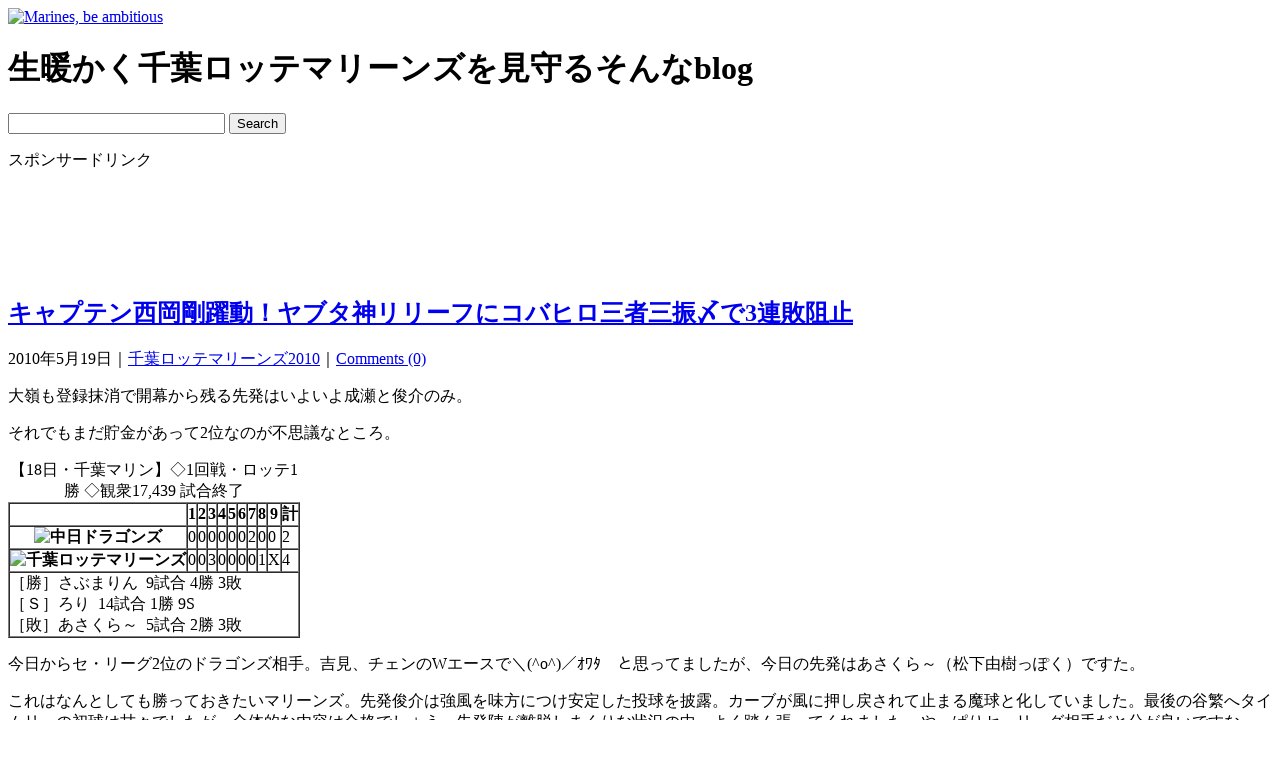

--- FILE ---
content_type: text/html; charset=UTF-8
request_url: https://marinesbeambitious.com/%e3%82%ad%e3%83%a3%e3%83%97%e3%83%86%e3%83%b3%e8%a5%bf%e5%b2%a1%e5%89%9b%e8%ba%8d%e5%8b%95%ef%bc%81%e3%83%a4%e3%83%96%e3%82%bf%e7%a5%9e%e3%83%aa%e3%83%aa%e3%83%bc%e3%83%95%e3%81%ab%e3%82%b3%e3%83%90/
body_size: 65781
content:
<!DOCTYPE html PUBLIC "-//W3C//DTD XHTML 1.0 Transitional//EN" "http://www.w3.org/TR/xhtml1/DTD/xhtml1-transitional.dtd">
<html xmlns="http://www.w3.org/1999/xhtml">
<head profile="http://gmpg.org/xfn/11">
<meta http-equiv="Content-Type" content="text/html; charset=UTF-8" />
<meta property="og:type" content="article" />
<meta property="og:title" content="キャプテン西岡剛躍動！ヤブタ神リリーフにコバヒロ三者三振〆で3連敗阻止" />
<meta property="og:url" content="https://marinesbeambitious.com/%e3%82%ad%e3%83%a3%e3%83%97%e3%83%86%e3%83%b3%e8%a5%bf%e5%b2%a1%e5%89%9b%e8%ba%8d%e5%8b%95%ef%bc%81%e3%83%a4%e3%83%96%e3%82%bf%e7%a5%9e%e3%83%aa%e3%83%aa%e3%83%bc%e3%83%95%e3%81%ab%e3%82%b3%e3%83%90/" />
<meta property="og:description" content="大嶺も登録抹消で開幕から残る先発はいよいよ成瀬と俊介のみ。 それでもまだ貯金があって2位なのが不思議なところ。&hellip;" />
<meta property="article:published_time" content="2010-05-18T16:36:18+00:00" />
<meta property="article:modified_time" content="2010-05-18T16:40:56+00:00" />
<meta property="article:author" content="https://marinesbeambitious.com/author/incaviglia200/" />
<meta property="og:site_name" content="Marines, be ambitious　生暖かく千葉ロッテマリーンズを見守るそんなBlog" />
<meta property="og:image" content="/wp-content/images/icon_dragons.gif" />
<meta property="og:image" content="/wp-content/images/icon_marines.gif" />
<meta property="og:image" content="http://ecx.images-amazon.com/images/I/51J0T20KWCL._SL160_.jpg" />
<meta property="og:locale" content="ja_JP" />
<meta name="distribution" content="global" />
<meta name="language" content="en" />
<meta name="robots" content="follow, all" />
<meta name="twitter:card" content="summary" />
<meta name="twitter:image" content="/wp-content/images/icon_dragons.gif?w=240" />
<title>  キャプテン西岡剛躍動！ヤブタ神リリーフにコバヒロ三者三振〆で3連敗阻止 | Marines, be ambitious　生暖かく千葉ロッテマリーンズを見守るそんなBlog</title>
<link rel="dns-prefetch" href="//s0.wp.com" />
<link rel="dns-prefetch" href="//secure.gravatar.com" />
<link rel="dns-prefetch" href="//s.w.org" />
<link rel="dns-prefetch" href="//i0.wp.com" />
<link rel="dns-prefetch" href="//i1.wp.com" />
<link rel="dns-prefetch" href="//i2.wp.com" />
<link rel="dns-prefetch" href="//marinesbeambitious.com" />
<link rel="dns-prefetch" href="//ajax.googleapis.com" />
<link rel="alternate" type="application/rss+xml" title="RSS 2.0" href="https://marinesbeambitious.com/feed/" />
<link rel="alternate" type="text/xml" title="RSS .92" href="https://marinesbeambitious.com/feed/rss/" />
<link rel="alternate" type="application/atom+xml" title="Atom 0.3" href="https://marinesbeambitious.com/feed/atom/" />
<link rel="alternate" type="application/rss+xml" title="Marines, be ambitious　生暖かく千葉ロッテマリーンズを見守るそんなBlog &raquo; キャプテン西岡剛躍動！ヤブタ神リリーフにコバヒロ三者三振〆で3連敗阻止 のコメントのフィード" href="https://marinesbeambitious.com/%e3%82%ad%e3%83%a3%e3%83%97%e3%83%86%e3%83%b3%e8%a5%bf%e5%b2%a1%e5%89%9b%e8%ba%8d%e5%8b%95%ef%bc%81%e3%83%a4%e3%83%96%e3%82%bf%e7%a5%9e%e3%83%aa%e3%83%aa%e3%83%bc%e3%83%95%e3%81%ab%e3%82%b3%e3%83%90/feed/" />
<link rel="alternate" type="application/json+oembed" href="https://marinesbeambitious.com/wp-json/oembed/1.0/embed?url=https%3A%2F%2Fmarinesbeambitious.com%2F%25e3%2582%25ad%25e3%2583%25a3%25e3%2583%2597%25e3%2583%2586%25e3%2583%25b3%25e8%25a5%25bf%25e5%25b2%25a1%25e5%2589%259b%25e8%25ba%258d%25e5%258b%2595%25ef%25bc%2581%25e3%2583%25a4%25e3%2583%2596%25e3%2582%25bf%25e7%25a5%259e%25e3%2583%25aa%25e3%2583%25aa%25e3%2583%25bc%25e3%2583%2595%25e3%2581%25ab%25e3%2582%25b3%25e3%2583%2590%2F" />
<link rel="alternate" type="text/xml+oembed" href="https://marinesbeambitious.com/wp-json/oembed/1.0/embed?url=https%3A%2F%2Fmarinesbeambitious.com%2F%25e3%2582%25ad%25e3%2583%25a3%25e3%2583%2597%25e3%2583%2586%25e3%2583%25b3%25e8%25a5%25bf%25e5%25b2%25a1%25e5%2589%259b%25e8%25ba%258d%25e5%258b%2595%25ef%25bc%2581%25e3%2583%25a4%25e3%2583%2596%25e3%2582%25bf%25e7%25a5%259e%25e3%2583%25aa%25e3%2583%25aa%25e3%2583%25bc%25e3%2583%2595%25e3%2581%25ab%25e3%2582%25b3%25e3%2583%2590%2F&#038;format=xml" />
<link rel="https://api.w.org/" href="https://marinesbeambitious.com/wp-json/" />
<link rel="canonical" href="https://marinesbeambitious.com/%e3%82%ad%e3%83%a3%e3%83%97%e3%83%86%e3%83%b3%e8%a5%bf%e5%b2%a1%e5%89%9b%e8%ba%8d%e5%8b%95%ef%bc%81%e3%83%a4%e3%83%96%e3%82%bf%e7%a5%9e%e3%83%aa%e3%83%aa%e3%83%bc%e3%83%95%e3%81%ab%e3%82%b3%e3%83%90/" />
<link rel="shortlink" href="https://wp.me/p66xUi-4e" />
<link rel="icon" href="https://marinesbeambitious.com/favicon.ico" type="image/x-icon" />
<link rel="shortcut icon" href="https://marinesbeambitious.com/favicon.ico" type="image/x-icon" />
<link rel="stylesheet" id="paginating_css-css" href="http://marinesbeambitious.com/wp-content/plugins/wp-comment-master/cm.css" type="text/css" media="all" />
<link rel="stylesheet" href="https://marinesbeambitious.com/wp-content/themes/mba/style.css" type="text/css" media="all" />
<link rel="stylesheet" id="yarppWidgetCss-css" href="https://marinesbeambitious.com/wp-content/plugins/yet-another-related-posts-plugin/style/widget.css" type="text/css" media="all" />
<link rel="stylesheet" id="wp-block-library-css" href="https://marinesbeambitious.com/wp-includes/css/dist/block-library/style.min.css" type="text/css" media="all" />
<link rel="stylesheet" id="wordpress-popular-posts-css-css" href="https://marinesbeambitious.com/wp-content/plugins/wordpress-popular-posts/public/css/wpp.css" type="text/css" media="all" />
<link rel="stylesheet" id="wpt-twitter-feed-css" href="https://marinesbeambitious.com/wp-content/plugins/wp-to-twitter/css/twitter-feed.css" type="text/css" media="all" />
<link rel="stylesheet" id="jetpack_css-css" href="https://marinesbeambitious.com/wp-content/plugins/jetpack/css/jetpack.css" type="text/css" media="all" />
<style type="text/css" media="all">/*<![CDATA[ */
img.wp-smiley,
img.emoji {
display: inline !important;
border: none !important;
box-shadow: none !important;
height: 1em !important;
width: 1em !important;
margin: 0 .07em !important;
vertical-align: -0.1em !important;
background: none !important;
padding: 0 !important;
}
img#wpstats{display:none}
.wp_social_bookmarking_light{
border: 0 !important;
padding: 10px 0 20px 0 !important;
margin: 0 !important;
}
.wp_social_bookmarking_light div{
float: left !important;
border: 0 !important;
padding: 0 !important;
margin: 0 5px 0px 0 !important;
min-height: 30px !important;
line-height: 18px !important;
text-indent: 0 !important;
}
.wp_social_bookmarking_light img{
border: 0 !important;
padding: 0;
margin: 0;
vertical-align: top !important;
}
.wp_social_bookmarking_light_clear{
clear: both !important;
}
#fb-root{
display: none;
}
.wsbl_twitter{
width: 100px;
}
.wsbl_facebook_like iframe{
max-width: none !important;
}
/* ]]>*/</style>
<script type="text/javascript" src="http://ajax.googleapis.com/ajax/libs/jquery/1.4.3/jquery.min.js"></script>
<script type="text/javascript" src="https://marinesbeambitious.com/wp-content/themes/mba/js/backtotop.js"></script>
<script type="text/javascript" src="https://marinesbeambitious.com/wp-content/themes/mba/js/original.js"></script>
<script type="text/javascript" src="https://marinesbeambitious.com/wp-includes/js/jquery/jquery.js"></script>
<script type="text/javascript" src="https://marinesbeambitious.com/wp-includes/js/jquery/jquery-migrate.min.js"></script>
<script type="text/javascript" src="https://marinesbeambitious.com/wp-content/plugins/wordpress-popular-posts/public/js/tracking.js"></script>
<script type="text/javascript">//<![CDATA[
var wpdk_i18n = {"ajaxURL":"https:\/\/marinesbeambitious.com\/wp-admin\/admin-ajax.php","messageUnLockField":"Please confirm before unlock this form field.\nDo you want unlock this form field?","timeOnlyTitle":"Choose Time","timeText":"Time","hourText":"Hour","minuteText":"Minute","secondText":"Seconds","currentText":"Now","dayNamesMin":"Su,Mo,Tu,We,Th,Fr,Sa","monthNames":"January,February,March,April,May,June,July,August,September,October,November,December","monthNamesShort":"Jan,Feb,Mar,Apr,May,Jun,Jul,Aug,Sep,Oct,Nov,Dec","closeText":"Close","dateFormat":"d M yy","timeFormat":"HH:mm"};
window._wpemojiSettings = {"baseUrl":"https:\/\/s.w.org\/images\/core\/emoji\/11.2.0\/72x72\/","ext":".png","svgUrl":"https:\/\/s.w.org\/images\/core\/emoji\/11.2.0\/svg\/","svgExt":".svg","source":{"concatemoji":"https:\/\/marinesbeambitious.com\/wp-includes\/js\/wp-emoji-release.min.js"}};
!function(e,a,t){var n,r,o,i=a.createElement("canvas"),p=i.getContext&&i.getContext("2d");function s(e,t){var a=String.fromCharCode;p.clearRect(0,0,i.width,i.height),p.fillText(a.apply(this,e),0,0);e=i.toDataURL();return p.clearRect(0,0,i.width,i.height),p.fillText(a.apply(this,t),0,0),e===i.toDataURL()}function c(e){var t=a.createElement("script");t.src=e,t.defer=t.type="text/javascript",a.getElementsByTagName("head")[0].appendChild(t)}for(o=Array("flag","emoji"),t.supports={everything:!0,everythingExceptFlag:!0},r=0;r<o.length;r++)t.supports[o[r]]=function(e){if(!p||!p.fillText)return!1;switch(p.textBaseline="top",p.font="600 32px Arial",e){case"flag":return s([55356,56826,55356,56819],[55356,56826,8203,55356,56819])?!1:!s([55356,57332,56128,56423,56128,56418,56128,56421,56128,56430,56128,56423,56128,56447],[55356,57332,8203,56128,56423,8203,56128,56418,8203,56128,56421,8203,56128,56430,8203,56128,56423,8203,56128,56447]);case"emoji":return!s([55358,56760,9792,65039],[55358,56760,8203,9792,65039])}return!1}(o[r]),t.supports.everything=t.supports.everything&&t.supports[o[r]],"flag"!==o[r]&&(t.supports.everythingExceptFlag=t.supports.everythingExceptFlag&&t.supports[o[r]]);t.supports.everythingExceptFlag=t.supports.everythingExceptFlag&&!t.supports.flag,t.DOMReady=!1,t.readyCallback=function(){t.DOMReady=!0},t.supports.everything||(n=function(){t.readyCallback()},a.addEventListener?(a.addEventListener("DOMContentLoaded",n,!1),e.addEventListener("load",n,!1)):(e.attachEvent("onload",n),a.attachEvent("onreadystatechange",function(){"complete"===a.readyState&&t.readyCallback()})),(n=t.source||{}).concatemoji?c(n.concatemoji):n.wpemoji&&n.twemoji&&(c(n.twemoji),c(n.wpemoji)))}(window,document,window._wpemojiSettings);
var wpp_params = {"sampling_active":"","sampling_rate":"100","ajax_url":"https:\/\/marinesbeambitious.com\/wp-admin\/admin-ajax.php","action":"update_views_ajax","ID":"262","token":"295069a148"};
(function(d, s, id) {
var js, fjs = d.getElementsByTagName(s)[0];
if (d.getElementById(id)) return;
js = d.createElement(s); js.id = id;
js.src = "//connect.facebook.net/en_US/sdk.js#xfbml=1&version=v2.0";
fjs.parentNode.insertBefore(js, fjs);
}(document, 'script', 'facebook-jssdk'));
//]]></script>
</head>
<body id="single">
<div id="wrap-all">
<div id="wrap">
<div id="header">
<div id="logo"><a href="https://marinesbeambitious.com/"><img src="https://marinesbeambitious.com/wp-content/themes/mba/images/logo_s.jpg" border="0" alt="Marines, be ambitious" /></a></div>
<h1>生暖かく千葉ロッテマリーンズを見守るそんなblog</h1>
<div id="search-box">
<form action="http://marinesbeambitious.com/search_result/" id="cse-search-box">
  <div>
    <input type="hidden" name="cx" value="partner-pub-0857141242274064:5372175015" />
    <input type="hidden" name="cof" value="FORID:10" />
    <input type="hidden" name="ie" value="UTF-8" />
    <input type="text" name="q" size="25" />
    <input type="submit" name="sa" value="Search" />
  </div>
</form>
<script type="text/javascript" src="http://www.google.co.jp/coop/cse/brand?form=cse-search-box&amp;lang="></script>
</div>
<div id="header-ads">
<p class="sponsor">スポンサードリンク</p>
<script async src="//pagead2.googlesyndication.com/pagead/js/adsbygoogle.js"></script>
<!-- 728 x 90 img -->
<ins class="adsbygoogle"
     style="display:inline-block;width:728px;height:90px"
     data-ad-client="ca-pub-0857141242274064"
     data-ad-slot="3369398061"></ins>
<script>
(adsbygoogle = window.adsbygoogle || []).push({});
</script></div>
</div>

<div id="content-title">
<h2 class="entrytitle" id="post-262"> <a href="https://marinesbeambitious.com/%e3%82%ad%e3%83%a3%e3%83%97%e3%83%86%e3%83%b3%e8%a5%bf%e5%b2%a1%e5%89%9b%e8%ba%8d%e5%8b%95%ef%bc%81%e3%83%a4%e3%83%96%e3%82%bf%e7%a5%9e%e3%83%aa%e3%83%aa%e3%83%bc%e3%83%95%e3%81%ab%e3%82%b3%e3%83%90/" rel="bookmark">キャプテン西岡剛躍動！ヤブタ神リリーフにコバヒロ三者三振〆で3連敗阻止</a> </h2>
<div class="entrymeta"><p>2010年5月19日｜<a href="https://marinesbeambitious.com/category/%e5%8d%83%e8%91%89%e3%83%ad%e3%83%83%e3%83%86%e3%83%9e%e3%83%aa%e3%83%bc%e3%83%b3%e3%82%ba2010/" rel="category tag">千葉ロッテマリーンズ2010</a>｜<a href="https://marinesbeambitious.com/%e3%82%ad%e3%83%a3%e3%83%97%e3%83%86%e3%83%b3%e8%a5%bf%e5%b2%a1%e5%89%9b%e8%ba%8d%e5%8b%95%ef%bc%81%e3%83%a4%e3%83%96%e3%82%bf%e7%a5%9e%e3%83%aa%e3%83%aa%e3%83%bc%e3%83%95%e3%81%ab%e3%82%b3%e3%83%90/#respond">Comments (0)</a></p></div>
</div>

<div id="content">
      <div class="entry">
    <div class="entrybody">
      <p>大嶺も登録抹消で開幕から残る先発はいよいよ成瀬と俊介のみ。</p>
<p>それでもまだ貯金があって2位なのが不思議なところ。</p>
<table class="table-score-01" border="1" cellspacing="0" cellpadding="0">
<caption>【18日・千葉マリン】◇1回戦・ロッテ1勝 ◇観衆17,439 試合終了</caption>
<tbody>
<tr class="inning1-s1">
<th></th>
<th>1</th>
<th>2</th>
<th>3</th>
<th>4</th>
<th>5</th>
<th>6</th>
<th>7</th>
<th>8</th>
<th>9</th>
<th>計</th>
</tr>
<tr>
<th class="inning1-s2"> <img src="/wp-content/images/icon_dragons.gif" alt="中日ドラゴンズ" width="97" height="30" /></th>
<td>0</td>
<td>0</td>
<td>0</td>
<td>0</td>
<td>0</td>
<td>0</td>
<td>2</td>
<td>0</td>
<td>0</td>
<td>2</td>
</tr>
<tr>
<th class="inning1-s2"> <img src="/wp-content/images/icon_marines.gif" alt="千葉ロッテマリーンズ" width="97" height="30" /></th>
<td>0</td>
<td>0</td>
<td>3</td>
<td>0</td>
<td>0</td>
<td>0</td>
<td>0</td>
<td>1</td>
<td>X</td>
<td>4</td>
</tr>
<tr>
<td class="inning1-plus" colspan="11">
<div class="ingWIN">［勝］さぶまりん  9試合 4勝 3敗</div>
<div class="ingSAVE">［Ｓ］ろり  14試合 1勝 9S</div>
<div class="ingLOSE">［敗］あさくら～  5試合 2勝 3敗</div>
</td>
</tr>
</tbody>
</table>
<p><span id="more-262"></span></p>
<p>今日からセ・リーグ2位のドラゴンズ相手。吉見、チェンのWエースで＼(^o^)／ｵﾜﾀ　と思ってましたが、今日の先発はあさくら～（松下由樹っぽく）ですた。</p>
<p>これはなんとしても勝っておきたいマリーンズ。先発俊介は強風を味方につけ安定した投球を披露。カーブが風に押し戻されて止まる魔球と化していました。最後の谷繁へタイムリーの初球は甘々でしたが、全体的な内容は合格でしょう。先発陣が離脱しまくりな状況の中、よく踏ん張ってくれました。やっぱりセ・リーグ相手だと分が良いですな。</p>
<p>また、今日はリリーフ陣抜群の安定感。途中交代の酷使伊藤が2球で片付ければ、<em>続くヤブタ神が無死二塁のピンチから森野、ブランコ、和田の超強力クリーンナップを三振、三振、ショートゴロの神リリーフ</em>。最後のコバヒロは三者三振と完璧内容。今年は後ろが安定しているので、ゲームを計算できて頼もしい。</p>
<p>打線は<em>貫禄のZGS</em>を二回もかましていましたが、西岡が要所でタイムリー。特に九回浅尾きゅんから打ったタイムリーは素晴らしかった！浅尾きゅん150kmの直球と140kmのフォークとか漫画みたいな投球してたんですがねぇ。しかし、浅尾といい、鈴木といい中日の投手陣は優秀ですわ。</p>
<p>とりあえず、先勝できてよかった。明日こそは吉見でしょう。こっちはマーフィー。<em>ま、勝てないでしょうね（笑）</em>古谷、松本幸大フルコースを楽しみましょうか。</p>
<p><strong>あと代打サブローってのはどうなんだ（笑）</strong></p>
<p>普通に左でも福浦でいいだろと17000人の観客は思ったことでしょう。</p>
<table border="0" cellpadding="5">
<tbody>
<tr>
<td valign="top"><a href="http://www.amazon.co.jp/exec/obidos/ASIN/4594034845/marinebeambit-22/" target="_top"><img src="https://i0.wp.com/ecx.images-amazon.com/images/I/51J0T20KWCL._SL160_.jpg" border="0" alt="4594034845" data-recalc-dims="1" /></a></td>
<td valign="top"><span><a href="http://www.amazon.co.jp/exec/obidos/ASIN/4594034845/marinebeambit-22/" target="_top">ナースのお仕事ザ・ムービー</a><br />
扶桑社  2002-04</span></p>
<p><span>by <a href="http://www.goodpic.com/mt/aws/index.html">G-Tools</a></span></td>
</tr>
</tbody>
</table>
<p class="blog-village"><a href="http://baseball.blogmura.com/marines/">千葉ロッテマリーンズブログランキング</a></p>
	<p>↑ブログ村ランキング参加中…　クリックよろしゅうm(_ _)m</p><div class='wp_social_bookmarking_light'><div class="wsbl_twitter"><iframe allowtransparency="true" frameborder="0" scrolling="no" src="//platform.twitter.com/widgets/tweet_button.html?url=https%3A%2F%2Fmarinesbeambitious.com%2F%25e3%2582%25ad%25e3%2583%25a3%25e3%2583%2597%25e3%2583%2586%25e3%2583%25b3%25e8%25a5%25bf%25e5%25b2%25a1%25e5%2589%259b%25e8%25ba%258d%25e5%258b%2595%25ef%25bc%2581%25e3%2583%25a4%25e3%2583%2596%25e3%2582%25bf%25e7%25a5%259e%25e3%2583%25aa%25e3%2583%25aa%25e3%2583%25bc%25e3%2583%2595%25e3%2581%25ab%25e3%2582%25b3%25e3%2583%2590%2F&amp;text=%E3%82%AD%E3%83%A3%E3%83%97%E3%83%86%E3%83%B3%E8%A5%BF%E5%B2%A1%E5%89%9B%E8%BA%8D%E5%8B%95%EF%BC%81%E3%83%A4%E3%83%96%E3%82%BF%E7%A5%9E%E3%83%AA%E3%83%AA%E3%83%BC%E3%83%95%E3%81%AB%E3%82%B3%E3%83%90%E3%83%92%E3%83%AD%E4%B8%89%E8%80%85%E4%B8%89%E6%8C%AF%E3%80%86%E3%81%A73%E9%80%A3%E6%95%97%E9%98%BB%E6%AD%A2&amp;via=pushi0204&amp;lang=ja&amp;count=horizontal" style="width:130px; height:20px;"></iframe></div><div class="wsbl_facebook_like"><div id="fb-root"></div><fb:like href="https://marinesbeambitious.com/%e3%82%ad%e3%83%a3%e3%83%97%e3%83%86%e3%83%b3%e8%a5%bf%e5%b2%a1%e5%89%9b%e8%ba%8d%e5%8b%95%ef%bc%81%e3%83%a4%e3%83%96%e3%82%bf%e7%a5%9e%e3%83%aa%e3%83%aa%e3%83%bc%e3%83%95%e3%81%ab%e3%82%b3%e3%83%90/" layout="button_count" action="like" width="100" share="false" show_faces="false" ></fb:like></div><div class="wsbl_hatena_button"><a href="http://b.hatena.ne.jp/entry/https://marinesbeambitious.com/%e3%82%ad%e3%83%a3%e3%83%97%e3%83%86%e3%83%b3%e8%a5%bf%e5%b2%a1%e5%89%9b%e8%ba%8d%e5%8b%95%ef%bc%81%e3%83%a4%e3%83%96%e3%82%bf%e7%a5%9e%e3%83%aa%e3%83%aa%e3%83%bc%e3%83%95%e3%81%ab%e3%82%b3%e3%83%90/" class="hatena-bookmark-button" data-hatena-bookmark-title="キャプテン西岡剛躍動！ヤブタ神リリーフにコバヒロ三者三振〆で3連敗阻止" data-hatena-bookmark-layout="standard" title="このエントリーをはてなブックマークに追加"> <img src="//b.hatena.ne.jp/images/entry-button/button-only@2x.png" alt="このエントリーをはてなブックマークに追加" width="20" height="20" style="border: none;" /></a><script type="text/javascript" src="//b.hatena.ne.jp/js/bookmark_button.js" charset="utf-8" async="async"></script></div></div><br class='wp_social_bookmarking_light_clear' />      <p class="tag-txt">タグ: <a href="https://marinesbeambitious.com/tag/%e4%b8%ad%e6%97%a5%e3%83%89%e3%83%a9%e3%82%b4%e3%83%b3%e3%82%ba/" rel="tag">中日ドラゴンズ</a>, <a href="https://marinesbeambitious.com/tag/%e4%bc%8a%e8%97%a4%e7%be%a9%e5%bc%98/" rel="tag">伊藤義弘</a>, <a href="https://marinesbeambitious.com/tag/%e5%b0%8f%e6%9e%97%e5%ae%8f%e4%b9%8b/" rel="tag">小林宏之</a>, <a href="https://marinesbeambitious.com/tag/%e6%b8%a1%e8%be%ba%e4%bf%8a%e4%bb%8b/" rel="tag">渡辺俊介</a>, <a href="https://marinesbeambitious.com/tag/%e8%96%ae%e7%94%b0%e5%ae%89%e5%bd%a6/" rel="tag">薮田安彦</a>, <a href="https://marinesbeambitious.com/tag/%e8%a5%bf%e5%b2%a1%e5%89%9b/" rel="tag">西岡剛</a></p>
    </div>
  </div>

<div class="box-st-related-posts clearfix">
<div class='yarpp-related'>
<h3>関連エントリー</h3>
<ol class="yarpp-list">
<li><a href="https://marinesbeambitious.com/%e3%80%90%e6%97%a5%e6%9c%ac%e3%82%b7%e3%83%aa%e3%83%bc%e3%82%ba%e3%80%91%e3%82%a8%e3%83%bc%e3%82%b9%e6%88%90%e7%80%ac%e3%81%a7%e6%95%b5%e5%9c%b0%e5%90%8d%e5%8f%a4%e5%b1%8b%e3%81%ab%e3%81%a6%e5%85%88/" rel="bookmark" title="【日本シリーズ】エース成瀬で敵地名古屋にて先勝！清田同点弾、今江逆転打と打線も好調！"><img width="160" height="160" src="https://marinesbeambitious.com/wp-content/images/20101108-00.jpg" class="attachment-post-thumbnail size-post-thumbnail wp-post-image" alt="" /><span class="yarpp-post-tilte">【日本シリーズ】エース成瀬で敵地名古屋にて先勝！清田同点弾、今江逆転打と打線も好調！</span></a></li>
<li><a href="https://marinesbeambitious.com/2010%e5%b9%b4%e6%97%a5%e6%9c%ac%e3%82%b7%e3%83%aa%e3%83%bc%e3%82%ba%e3%82%92%e7%8b%ac%e6%96%ad%e3%81%a8%e5%81%8f%e8%a6%8b%e3%81%a7%e7%b7%8f%e6%8b%ac%e3%81%97%e3%81%a6%e3%81%bf%e3%81%9f%e3%80%80-3/" rel="bookmark" title="2010年日本シリーズを独断と偏見で総括してみた　最終章"><img width="160" height="160" src="https://marinesbeambitious.com/wp-content/images/20101210-00.jpg" class="attachment-post-thumbnail size-post-thumbnail wp-post-image" alt="" /><span class="yarpp-post-tilte">2010年日本シリーズを独断と偏見で総括してみた　最終章</span></a></li>
<li><a href="https://marinesbeambitious.com/%e4%bf%8a%e4%bb%8b%e3%81%a1%e3%82%83%e3%82%93%e5%9b%9b%e7%90%83%e5%ae%89%e6%89%93%e5%be%97%e7%82%b9%e8%b5%b0%e3%81%a3%e3%81%a6%e3%83%90%e3%83%86%e3%83%86%e3%81%a4%e3%81%8b%e3%81%be%e3%82%8b%e7%a5%9e/" rel="bookmark" title="俊介ちゃん四球安打得点走ってバテテつかまる神宮の森（ムニスデビュー内竜也上げ感謝風味）初3連敗～"><img width="160" height="160" src="https://marinesbeambitious.com/wp-content/images/eye_catch_watanabe.jpg" class="attachment-post-thumbnail size-post-thumbnail wp-post-image" alt="" /><span class="yarpp-post-tilte">俊介ちゃん四球安打得点走ってバテテつかまる神宮の森（ムニスデビュー内竜也上げ感謝風味）初3連敗～</span></a></li>
<li><a href="https://marinesbeambitious.com/%e5%a1%80%e5%86%85%e4%b9%85%e9%9b%84%e5%8c%97%e3%81%ae%e5%a4%a7%e5%9c%b0%e3%81%ab%e8%b5%b7%e3%81%a4%ef%bc%81%e8%96%ae%e7%94%b0%e4%ba%95%e5%8f%a3%e3%82%b5%e3%83%96%e3%83%ad%e3%83%bc%ef%bc%88%e7%ac%91/" rel="bookmark" title="塀内久雄北の大地に起つ！薮田井口サブロー（笑）の貫録！総力戦で札幌勝ち越し成功！"><img width="160" height="160" src="https://marinesbeambitious.com/wp-content/images/eye_catch_heiuchi.jpg" class="attachment-post-thumbnail size-post-thumbnail wp-post-image" alt="" /><span class="yarpp-post-tilte">塀内久雄北の大地に起つ！薮田井口サブロー（笑）の貫録！総力戦で札幌勝ち越し成功！</span></a></li>
<li><a href="https://marinesbeambitious.com/%e5%94%90%e5%b7%9d%e4%be%91%e5%b7%b1%e5%be%a9%e6%b4%bb%e5%8b%9d%e5%88%a9%ef%bc%81%e4%bc%8a%e8%97%a4%e7%99%bb%e9%8c%b2%e6%8a%b9%e6%b6%88%e3%82%82%e5%b0%8f%e9%87%8e%e6%99%8b%e5%90%be%e3%81%8c%e5%9f%8b/" rel="bookmark" title="唐川侑己復活勝利！伊藤登録抹消も小野晋吾が埋めて形は作った。"><img width="160" height="160" src="https://marinesbeambitious.com/wp-content/images/eye_catch_karakawa.jpg" class="attachment-post-thumbnail size-post-thumbnail wp-post-image" alt="" /><span class="yarpp-post-tilte">唐川侑己復活勝利！伊藤登録抹消も小野晋吾が埋めて形は作った。</span></a></li>
<li><a href="https://marinesbeambitious.com/%e3%80%90%e6%ae%8b12%e8%a9%a6%e5%90%88%e3%80%91%e5%a4%b1%e7%ad%96%e4%bd%b5%e6%ae%ba%e4%b8%a1%e8%bb%8d%e8%ad%b2%e3%82%8a%e5%90%88%e3%81%84%e5%bb%b6%e9%95%b7%e3%81%ae%e7%b5%90%e6%9c%ab%e3%81%af%e3%82%b5/" rel="bookmark" title="【残12試合】失策併殺両軍譲り合い延長の結末はサヨナラエラー（笑）"><img width="160" height="160" src="https://marinesbeambitious.com/wp-content/images/eye_catch_marines2010.jpg" class="attachment-post-thumbnail size-post-thumbnail wp-post-image" alt="" /><span class="yarpp-post-tilte">【残12試合】失策併殺両軍譲り合い延長の結末はサヨナラエラー（笑）</span></a></li>
</ol>
</div>
</div>

<div id="commentblock">

   
<div id="coment_box">
    <!-- コメント -->
        <h3>0件のコメント</h3>
        <p>皆様のコメントお待ちしております。</p>
        <ul class="commentlist">
            </ul>
</div>
 
 
<div id="commentsform">
	<h3>コメントする</h3>
    <form id="commentform" action="https://marinesbeambitious.com/wp-comments-post.php" method="post" onsubmit="new Ajax.Updater({success: 'commentlist'}, 'https://marinesbeambitious.com/wp-content/themes/mba/comments-ajax.php', {asynchronous: true, evalScripts: true, insertion: Insertion.Bottom, onComplete: function(request){complete(request)}, onFailure: function(request){failure(request)}, onLoading: function(request){loading()}, parameters: Form.serialize(this)}); return false;">
            <p>
        <input type="text" name="author" id="author" value="" size="30" tabindex="1" />
        <label for="author"><small>
        名前
        </small></label>
      </p>
      <p>
        <input type="text" name="email" id="email" value="" size="30" tabindex="2" />
        <label for="email"><small>
        メールアドレス（表示されません）
        </small></label>
      </p>
      <p>
        <input type="text" name="url" id="url" value="" size="30" tabindex="3" />
        <label for="url"><small>
        URL
        </small></label>
      </p>
            <!--<p><small><strong>XHTML:</strong> You can use these tags: &lt;a href=&quot;&quot; title=&quot;&quot;&gt; &lt;abbr title=&quot;&quot;&gt; &lt;acronym title=&quot;&quot;&gt; &lt;b&gt; &lt;blockquote cite=&quot;&quot;&gt; &lt;cite&gt; &lt;code&gt; &lt;del datetime=&quot;&quot;&gt; &lt;em&gt; &lt;i&gt; &lt;q cite=&quot;&quot;&gt; &lt;s&gt; &lt;strike&gt; &lt;strong&gt; </small></p>-->
      <p>
        <textarea name="comment" id="comment" cols="50" rows="10" tabindex="4"></textarea>
      </p>
      <p>
        <input name="submit" type="submit" id="submit" tabindex="5" value="Submit Comment" />
        <input type="hidden" name="comment_post_ID" value="262" />
      </p>
      <p style="display: none;"><input type="hidden" id="akismet_comment_nonce" name="akismet_comment_nonce" value="c4d883b0fa" /></p><p class="comment-subscription-form"><input type="checkbox" name="subscribe_comments" id="subscribe_comments" value="subscribe" style="width: auto; -moz-appearance: checkbox; -webkit-appearance: checkbox;" /> <label class="subscribe-label" id="subscribe-label" for="subscribe_comments">新しいコメントをメールで通知</label></p><p class="comment-subscription-form"><input type="checkbox" name="subscribe_blog" id="subscribe_blog" value="subscribe" style="width: auto; -moz-appearance: checkbox; -webkit-appearance: checkbox;" /> <label class="subscribe-label" id="subscribe-blog-label" for="subscribe_blog">新しい投稿をメールで受け取る</label></p><p style="display: none;"><input type="hidden" id="ak_js" name="ak_js" value="188"/></p>    </form>
  </div>    <p>
      </p>

</div>
<!--p class="previous-post-txt"><< <a href="https://marinesbeambitious.com/%e3%83%89%e3%83%bc%e3%83%a0%e3%83%a9%e3%83%b3%e4%b9%b1%e3%82%8c%e5%92%b2%e3%81%8d%e6%b0%b4%e9%81%93%e6%a9%8b%e7%a9%ba%e4%b8%ad%e6%88%a6%e3%81%ab%e6%83%a8%e6%95%97%e3%81%ab%e5%94%90%e5%b7%9d%e5%90%9b/" rel="prev">ドームラン乱れ咲き水道橋空中戦に惨敗に唐川君骨折とかもう…</a> ｜ <a href="https://marinesbeambitious.com/%e4%bf%ba%e3%81%8c%e3%83%9e%e3%83%bc%e3%83%95%e3%82%a3%e3%83%bc%e3%81%a0%ef%bc%811%e5%ae%89%e6%89%937%e5%9b%9b%e7%90%83%e3%81%ae%e8%8d%92%e3%82%8c%e7%8b%82%e3%81%86%e8%ac%8e%e3%83%94%e3%83%83%e3%83%81/" rel="next">俺がマーフィーだ！1安打7四球の荒れ狂う謎ピッチでも勝てばいいんです</a> >></p-->
</div>

<div id="sidebar">
	<div id="r_sidebar">

			<div class="textwidget"><div class="ads_250x250">
<script async src="//pagead2.googlesyndication.com/pagead/js/adsbygoogle.js"></script>
<!-- 250×250_img -->
<ins class="adsbygoogle"
     style="display:inline-block;width:250px;height:250px"
     data-ad-client="ca-pub-0857141242274064"
     data-ad-slot="9839364734"></ins>
<script>
(adsbygoogle = window.adsbygoogle || []).push({});
</script>
</div></div>
		<h2>カテゴリー</h2>		<ul>
				<li class="cat-item cat-item-91"><a href="https://marinesbeambitious.com/category/%e3%82%a6%e3%82%a7%e3%83%96%e9%96%a2%e9%80%a3/" >ウェブ関連</a> (19)
</li>
	<li class="cat-item cat-item-88"><a href="https://marinesbeambitious.com/category/%e5%86%99%e7%9c%9f/" >写真</a> (34)
</li>
	<li class="cat-item cat-item-11"><a href="https://marinesbeambitious.com/category/%e5%8d%83%e8%91%89%e3%83%ad%e3%83%83%e3%83%86%e3%83%9e%e3%83%aa%e3%83%bc%e3%83%b3%e3%82%ba2010/" >千葉ロッテマリーンズ2010</a> (159)
</li>
	<li class="cat-item cat-item-139"><a href="https://marinesbeambitious.com/category/%e5%8d%83%e8%91%89%e3%83%ad%e3%83%83%e3%83%86%e3%83%9e%e3%83%aa%e3%83%bc%e3%83%b3%e3%82%ba2011/" >千葉ロッテマリーンズ2011</a> (111)
</li>
	<li class="cat-item cat-item-197"><a href="https://marinesbeambitious.com/category/%e5%8d%83%e8%91%89%e3%83%ad%e3%83%83%e3%83%86%e3%83%9e%e3%83%aa%e3%83%bc%e3%83%b3%e3%82%ba2012/" >千葉ロッテマリーンズ2012</a> (143)
</li>
	<li class="cat-item cat-item-260"><a href="https://marinesbeambitious.com/category/%e5%8d%83%e8%91%89%e3%83%ad%e3%83%83%e3%83%86%e3%83%9e%e3%83%aa%e3%83%bc%e3%83%b3%e3%82%ba2013/" >千葉ロッテマリーンズ2013</a> (139)
</li>
	<li class="cat-item cat-item-341"><a href="https://marinesbeambitious.com/category/%e5%8d%83%e8%91%89%e3%83%ad%e3%83%83%e3%83%86%e3%83%9e%e3%83%aa%e3%83%bc%e3%83%b3%e3%82%ba2014/" >千葉ロッテマリーンズ2014</a> (126)
</li>
	<li class="cat-item cat-item-395"><a href="https://marinesbeambitious.com/category/%e5%8d%83%e8%91%89%e3%83%ad%e3%83%83%e3%83%86%e3%83%9e%e3%83%aa%e3%83%bc%e3%83%b3%e3%82%ba2015/" >千葉ロッテマリーンズ2015</a> (124)
</li>
	<li class="cat-item cat-item-418"><a href="https://marinesbeambitious.com/category/%e5%8d%83%e8%91%89%e3%83%ad%e3%83%83%e3%83%86%e3%83%9e%e3%83%aa%e3%83%bc%e3%83%b3%e3%82%ba2016/" >千葉ロッテマリーンズ2016</a> (95)
</li>
	<li class="cat-item cat-item-437"><a href="https://marinesbeambitious.com/category/%e5%8d%83%e8%91%89%e3%83%ad%e3%83%83%e3%83%86%e3%83%9e%e3%83%aa%e3%83%bc%e3%83%b3%e3%82%ba2017/" >千葉ロッテマリーンズ2017</a> (33)
</li>
	<li class="cat-item cat-item-446"><a href="https://marinesbeambitious.com/category/%e5%8d%83%e8%91%89%e3%83%ad%e3%83%83%e3%83%86%e3%83%9e%e3%83%aa%e3%83%bc%e3%83%b3%e3%82%ba2018/" >千葉ロッテマリーンズ2018</a> (24)
</li>
	<li class="cat-item cat-item-448"><a href="https://marinesbeambitious.com/category/%e5%8d%83%e8%91%89%e3%83%ad%e3%83%83%e3%83%86%e3%83%9e%e3%83%aa%e3%83%bc%e3%83%b3%e3%82%ba2019/" >千葉ロッテマリーンズ2019</a> (21)
</li>
	<li class="cat-item cat-item-457"><a href="https://marinesbeambitious.com/category/%e5%8d%83%e8%91%89%e3%83%ad%e3%83%83%e3%83%86%e3%83%9e%e3%83%aa%e3%83%bc%e3%83%b3%e3%82%ba2020/" >千葉ロッテマリーンズ2020</a> (1)
</li>
	<li class="cat-item cat-item-144"><a href="https://marinesbeambitious.com/category/%e5%a3%81%e7%b4%99/" >壁紙</a> (2)
</li>
	<li class="cat-item cat-item-21"><a href="https://marinesbeambitious.com/category/%e6%90%ba%e5%b8%af/" >携帯</a> (17)
</li>
	<li class="cat-item cat-item-1"><a href="https://marinesbeambitious.com/category/%e6%9c%aa%e5%88%86%e9%a1%9e/" >未分類</a> (10)
</li>
	<li class="cat-item cat-item-18"><a href="https://marinesbeambitious.com/category/%e8%b2%b7%e3%81%84%e7%89%a9/" >買い物</a> (15)
</li>
	<li class="cat-item cat-item-16"><a href="https://marinesbeambitious.com/category/%e9%87%8e%e7%90%83%e3%83%8d%e3%82%bf%e3%83%bb%e9%87%8e%e7%90%83%e3%83%8b%e3%83%a5%e3%83%bc%e3%82%b9/" >野球ネタ・野球ニュース</a> (36)
</li>
	<li class="cat-item cat-item-17"><a href="https://marinesbeambitious.com/category/%e9%9b%91%e8%a8%98/" >雑記</a> (58)
</li>
		</ul>
			<h2>月間人気エントリー</h2>			<div class="execphpwidget">        
<!-- WordPress Popular Posts Plugin v4.0.9 [PHP] [monthly] [views] [custom] -->

<ul class='postrank'>

                <li>
                    <article>
                        <div class='img'><a href="https://marinesbeambitious.com/lotte-fan-iphone-wallpaper/" title="ロッテファン仕様・iphone用壁紙を作ってみた。" target="_self"><img src="https://marinesbeambitious.com/wp-content/images/wordpress-popular-posts/997-featured-80x80.jpg" width="80" height="80" alt="" class="wpp-thumbnail wpp_cached_thumb wpp_featured" /></a></div>
                        <div class='wpp-post-title'>
                            <a href='https://marinesbeambitious.com/lotte-fan-iphone-wallpaper/'>ロッテファン仕様・iphone用壁紙を作ってみた。</a>
                            <div class='date'><time></time></div>
                        </div>
                    </article>
                </li>
                

                <li>
                    <article>
                        <div class='img'><a href="https://marinesbeambitious.com/busujima_matome_second_part/" title="ストッパー毒島の名言・名台詞をまとめてみた 後編！" target="_self"><img src="https://marinesbeambitious.com/wp-content/images/wordpress-popular-posts/1173-featured-80x80.jpg" width="80" height="80" alt="" class="wpp-thumbnail wpp_cached_thumb wpp_featured" /></a></div>
                        <div class='wpp-post-title'>
                            <a href='https://marinesbeambitious.com/busujima_matome_second_part/'>ストッパー毒島の名言・名台詞をまとめてみた 後編！</a>
                            <div class='date'><time></time></div>
                        </div>
                    </article>
                </li>
                

                <li>
                    <article>
                        <div class='img'><a href="https://marinesbeambitious.com/busujima_matome_first_part/" title="ストッパー毒島の名言・名台詞をまとめてみた 前編！" target="_self"><img src="https://marinesbeambitious.com/wp-content/images/wordpress-popular-posts/1166-featured-80x80.jpg" width="80" height="80" alt="" class="wpp-thumbnail wpp_cached_thumb wpp_featured" /></a></div>
                        <div class='wpp-post-title'>
                            <a href='https://marinesbeambitious.com/busujima_matome_first_part/'>ストッパー毒島の名言・名台詞をまとめてみた 前編！</a>
                            <div class='date'><time></time></div>
                        </div>
                    </article>
                </li>
                

                <li>
                    <article>
                        <div class='img'><a href="https://marinesbeambitious.com/post-1620/" title="【ドイツ・フランス】海外旅行に絶対持って行くべき持ち物10点【おすすめ】" target="_self"><img src="https://marinesbeambitious.com/wp-content/images/wordpress-popular-posts/1620-featured-80x80.jpg" width="80" height="80" alt="" class="wpp-thumbnail wpp_cached_thumb wpp_featured" /></a></div>
                        <div class='wpp-post-title'>
                            <a href='https://marinesbeambitious.com/post-1620/'>【ドイツ・フランス】海外旅行に絶対持って行くべき持ち物10点【おすすめ】</a>
                            <div class='date'><time></time></div>
                        </div>
                    </article>
                </li>
                

                <li>
                    <article>
                        <div class='img'><a href="https://marinesbeambitious.com/post-5724/" title="佐々木朗希１位公言！～ドラフト情報2019～" target="_self"><img src="https://marinesbeambitious.com/wp-content/images/wordpress-popular-posts/5724-featured-80x80.jpg" width="80" height="80" alt="" class="wpp-thumbnail wpp_cached_thumb wpp_featured" /></a></div>
                        <div class='wpp-post-title'>
                            <a href='https://marinesbeambitious.com/post-5724/'>佐々木朗希１位公言！～ドラフト情報2019～</a>
                            <div class='date'><time></time></div>
                        </div>
                    </article>
                </li>
                

                <li>
                    <article>
                        <div class='img'><a href="https://marinesbeambitious.com/post-1410/" title="巨大マーくんぬいぐるみが届いたぞ！" target="_self"><img src="https://marinesbeambitious.com/wp-content/images/wordpress-popular-posts/1410-featured-80x80.jpg" width="80" height="80" alt="" class="wpp-thumbnail wpp_cached_thumb wpp_featured" /></a></div>
                        <div class='wpp-post-title'>
                            <a href='https://marinesbeambitious.com/post-1410/'>巨大マーくんぬいぐるみが届いたぞ！</a>
                            <div class='date'><time></time></div>
                        </div>
                    </article>
                </li>
                

                <li>
                    <article>
                        <div class='img'><a href="https://marinesbeambitious.com/remarks-daughter-okada-matome/" title="岡田幸文の嫁の（怒）発言をまとめてみた" target="_self"><img src="https://marinesbeambitious.com/wp-content/images/wordpress-popular-posts/2166-featured-80x80.jpg" width="80" height="80" alt="" class="wpp-thumbnail wpp_cached_thumb wpp_featured" /></a></div>
                        <div class='wpp-post-title'>
                            <a href='https://marinesbeambitious.com/remarks-daughter-okada-matome/'>岡田幸文の嫁の（怒）発言をまとめてみた</a>
                            <div class='date'><time></time></div>
                        </div>
                    </article>
                </li>
                

</ul>

<!-- End WordPress Popular Posts Plugin v4.0.9 -->
</div>
		<h2>アーカイブ</h2>		<label class="screen-reader-text" for="archives-dropdown-3">アーカイブ</label>
		<select id="archives-dropdown-3" name="archive-dropdown" onchange='document.location.href=this.options[this.selectedIndex].value;'>
			
			<option value="">月を選択</option>
				<option value='https://marinesbeambitious.com/2025/11/'> 2025年11月 &nbsp;(1)</option>
	<option value='https://marinesbeambitious.com/2025/10/'> 2025年10月 &nbsp;(5)</option>
	<option value='https://marinesbeambitious.com/2024/10/'> 2024年10月 &nbsp;(4)</option>
	<option value='https://marinesbeambitious.com/2023/10/'> 2023年10月 &nbsp;(4)</option>
	<option value='https://marinesbeambitious.com/2022/10/'> 2022年10月 &nbsp;(1)</option>
	<option value='https://marinesbeambitious.com/2020/10/'> 2020年10月 &nbsp;(1)</option>
	<option value='https://marinesbeambitious.com/2019/12/'> 2019年12月 &nbsp;(1)</option>
	<option value='https://marinesbeambitious.com/2019/10/'> 2019年10月 &nbsp;(3)</option>
	<option value='https://marinesbeambitious.com/2019/07/'> 2019年7月 &nbsp;(1)</option>
	<option value='https://marinesbeambitious.com/2019/06/'> 2019年6月 &nbsp;(2)</option>
	<option value='https://marinesbeambitious.com/2019/05/'> 2019年5月 &nbsp;(4)</option>
	<option value='https://marinesbeambitious.com/2019/04/'> 2019年4月 &nbsp;(9)</option>
	<option value='https://marinesbeambitious.com/2019/03/'> 2019年3月 &nbsp;(1)</option>
	<option value='https://marinesbeambitious.com/2018/10/'> 2018年10月 &nbsp;(2)</option>
	<option value='https://marinesbeambitious.com/2018/09/'> 2018年9月 &nbsp;(2)</option>
	<option value='https://marinesbeambitious.com/2018/08/'> 2018年8月 &nbsp;(2)</option>
	<option value='https://marinesbeambitious.com/2018/07/'> 2018年7月 &nbsp;(1)</option>
	<option value='https://marinesbeambitious.com/2018/06/'> 2018年6月 &nbsp;(2)</option>
	<option value='https://marinesbeambitious.com/2018/05/'> 2018年5月 &nbsp;(1)</option>
	<option value='https://marinesbeambitious.com/2018/04/'> 2018年4月 &nbsp;(12)</option>
	<option value='https://marinesbeambitious.com/2018/03/'> 2018年3月 &nbsp;(2)</option>
	<option value='https://marinesbeambitious.com/2017/12/'> 2017年12月 &nbsp;(1)</option>
	<option value='https://marinesbeambitious.com/2017/10/'> 2017年10月 &nbsp;(3)</option>
	<option value='https://marinesbeambitious.com/2017/09/'> 2017年9月 &nbsp;(1)</option>
	<option value='https://marinesbeambitious.com/2017/07/'> 2017年7月 &nbsp;(2)</option>
	<option value='https://marinesbeambitious.com/2017/06/'> 2017年6月 &nbsp;(7)</option>
	<option value='https://marinesbeambitious.com/2017/05/'> 2017年5月 &nbsp;(9)</option>
	<option value='https://marinesbeambitious.com/2017/04/'> 2017年4月 &nbsp;(11)</option>
	<option value='https://marinesbeambitious.com/2017/03/'> 2017年3月 &nbsp;(1)</option>
	<option value='https://marinesbeambitious.com/2016/10/'> 2016年10月 &nbsp;(6)</option>
	<option value='https://marinesbeambitious.com/2016/09/'> 2016年9月 &nbsp;(9)</option>
	<option value='https://marinesbeambitious.com/2016/08/'> 2016年8月 &nbsp;(7)</option>
	<option value='https://marinesbeambitious.com/2016/07/'> 2016年7月 &nbsp;(10)</option>
	<option value='https://marinesbeambitious.com/2016/06/'> 2016年6月 &nbsp;(19)</option>
	<option value='https://marinesbeambitious.com/2016/05/'> 2016年5月 &nbsp;(21)</option>
	<option value='https://marinesbeambitious.com/2016/04/'> 2016年4月 &nbsp;(21)</option>
	<option value='https://marinesbeambitious.com/2016/03/'> 2016年3月 &nbsp;(6)</option>
	<option value='https://marinesbeambitious.com/2016/02/'> 2016年2月 &nbsp;(3)</option>
	<option value='https://marinesbeambitious.com/2016/01/'> 2016年1月 &nbsp;(3)</option>
	<option value='https://marinesbeambitious.com/2015/12/'> 2015年12月 &nbsp;(1)</option>
	<option value='https://marinesbeambitious.com/2015/11/'> 2015年11月 &nbsp;(3)</option>
	<option value='https://marinesbeambitious.com/2015/10/'> 2015年10月 &nbsp;(17)</option>
	<option value='https://marinesbeambitious.com/2015/09/'> 2015年9月 &nbsp;(14)</option>
	<option value='https://marinesbeambitious.com/2015/08/'> 2015年8月 &nbsp;(11)</option>
	<option value='https://marinesbeambitious.com/2015/07/'> 2015年7月 &nbsp;(14)</option>
	<option value='https://marinesbeambitious.com/2015/06/'> 2015年6月 &nbsp;(18)</option>
	<option value='https://marinesbeambitious.com/2015/05/'> 2015年5月 &nbsp;(20)</option>
	<option value='https://marinesbeambitious.com/2015/04/'> 2015年4月 &nbsp;(22)</option>
	<option value='https://marinesbeambitious.com/2015/03/'> 2015年3月 &nbsp;(11)</option>
	<option value='https://marinesbeambitious.com/2015/02/'> 2015年2月 &nbsp;(2)</option>
	<option value='https://marinesbeambitious.com/2015/01/'> 2015年1月 &nbsp;(1)</option>
	<option value='https://marinesbeambitious.com/2014/12/'> 2014年12月 &nbsp;(4)</option>
	<option value='https://marinesbeambitious.com/2014/11/'> 2014年11月 &nbsp;(3)</option>
	<option value='https://marinesbeambitious.com/2014/10/'> 2014年10月 &nbsp;(7)</option>
	<option value='https://marinesbeambitious.com/2014/09/'> 2014年9月 &nbsp;(20)</option>
	<option value='https://marinesbeambitious.com/2014/08/'> 2014年8月 &nbsp;(21)</option>
	<option value='https://marinesbeambitious.com/2014/07/'> 2014年7月 &nbsp;(20)</option>
	<option value='https://marinesbeambitious.com/2014/06/'> 2014年6月 &nbsp;(15)</option>
	<option value='https://marinesbeambitious.com/2014/05/'> 2014年5月 &nbsp;(15)</option>
	<option value='https://marinesbeambitious.com/2014/04/'> 2014年4月 &nbsp;(19)</option>
	<option value='https://marinesbeambitious.com/2014/03/'> 2014年3月 &nbsp;(8)</option>
	<option value='https://marinesbeambitious.com/2014/02/'> 2014年2月 &nbsp;(7)</option>
	<option value='https://marinesbeambitious.com/2014/01/'> 2014年1月 &nbsp;(4)</option>
	<option value='https://marinesbeambitious.com/2013/12/'> 2013年12月 &nbsp;(8)</option>
	<option value='https://marinesbeambitious.com/2013/11/'> 2013年11月 &nbsp;(4)</option>
	<option value='https://marinesbeambitious.com/2013/10/'> 2013年10月 &nbsp;(14)</option>
	<option value='https://marinesbeambitious.com/2013/09/'> 2013年9月 &nbsp;(16)</option>
	<option value='https://marinesbeambitious.com/2013/08/'> 2013年8月 &nbsp;(19)</option>
	<option value='https://marinesbeambitious.com/2013/07/'> 2013年7月 &nbsp;(15)</option>
	<option value='https://marinesbeambitious.com/2013/06/'> 2013年6月 &nbsp;(23)</option>
	<option value='https://marinesbeambitious.com/2013/05/'> 2013年5月 &nbsp;(22)</option>
	<option value='https://marinesbeambitious.com/2013/04/'> 2013年4月 &nbsp;(23)</option>
	<option value='https://marinesbeambitious.com/2013/03/'> 2013年3月 &nbsp;(9)</option>
	<option value='https://marinesbeambitious.com/2013/02/'> 2013年2月 &nbsp;(3)</option>
	<option value='https://marinesbeambitious.com/2013/01/'> 2013年1月 &nbsp;(5)</option>
	<option value='https://marinesbeambitious.com/2012/12/'> 2012年12月 &nbsp;(9)</option>
	<option value='https://marinesbeambitious.com/2012/11/'> 2012年11月 &nbsp;(9)</option>
	<option value='https://marinesbeambitious.com/2012/10/'> 2012年10月 &nbsp;(10)</option>
	<option value='https://marinesbeambitious.com/2012/09/'> 2012年9月 &nbsp;(14)</option>
	<option value='https://marinesbeambitious.com/2012/08/'> 2012年8月 &nbsp;(21)</option>
	<option value='https://marinesbeambitious.com/2012/07/'> 2012年7月 &nbsp;(13)</option>
	<option value='https://marinesbeambitious.com/2012/06/'> 2012年6月 &nbsp;(24)</option>
	<option value='https://marinesbeambitious.com/2012/05/'> 2012年5月 &nbsp;(30)</option>
	<option value='https://marinesbeambitious.com/2012/04/'> 2012年4月 &nbsp;(28)</option>
	<option value='https://marinesbeambitious.com/2012/03/'> 2012年3月 &nbsp;(14)</option>
	<option value='https://marinesbeambitious.com/2012/02/'> 2012年2月 &nbsp;(4)</option>
	<option value='https://marinesbeambitious.com/2012/01/'> 2012年1月 &nbsp;(7)</option>
	<option value='https://marinesbeambitious.com/2011/12/'> 2011年12月 &nbsp;(7)</option>
	<option value='https://marinesbeambitious.com/2011/11/'> 2011年11月 &nbsp;(4)</option>
	<option value='https://marinesbeambitious.com/2011/10/'> 2011年10月 &nbsp;(10)</option>
	<option value='https://marinesbeambitious.com/2011/09/'> 2011年9月 &nbsp;(9)</option>
	<option value='https://marinesbeambitious.com/2011/08/'> 2011年8月 &nbsp;(15)</option>
	<option value='https://marinesbeambitious.com/2011/07/'> 2011年7月 &nbsp;(15)</option>
	<option value='https://marinesbeambitious.com/2011/06/'> 2011年6月 &nbsp;(16)</option>
	<option value='https://marinesbeambitious.com/2011/05/'> 2011年5月 &nbsp;(23)</option>
	<option value='https://marinesbeambitious.com/2011/04/'> 2011年4月 &nbsp;(20)</option>
	<option value='https://marinesbeambitious.com/2011/03/'> 2011年3月 &nbsp;(8)</option>
	<option value='https://marinesbeambitious.com/2011/02/'> 2011年2月 &nbsp;(6)</option>
	<option value='https://marinesbeambitious.com/2011/01/'> 2011年1月 &nbsp;(9)</option>
	<option value='https://marinesbeambitious.com/2010/12/'> 2010年12月 &nbsp;(7)</option>
	<option value='https://marinesbeambitious.com/2010/11/'> 2010年11月 &nbsp;(10)</option>
	<option value='https://marinesbeambitious.com/2010/10/'> 2010年10月 &nbsp;(21)</option>
	<option value='https://marinesbeambitious.com/2010/09/'> 2010年9月 &nbsp;(30)</option>
	<option value='https://marinesbeambitious.com/2010/08/'> 2010年8月 &nbsp;(26)</option>
	<option value='https://marinesbeambitious.com/2010/07/'> 2010年7月 &nbsp;(22)</option>
	<option value='https://marinesbeambitious.com/2010/06/'> 2010年6月 &nbsp;(23)</option>
	<option value='https://marinesbeambitious.com/2010/05/'> 2010年5月 &nbsp;(19)</option>
	<option value='https://marinesbeambitious.com/2010/04/'> 2010年4月 &nbsp;(26)</option>
	<option value='https://marinesbeambitious.com/2010/03/'> 2010年3月 &nbsp;(16)</option>

		</select>
					<div class="textwidget"><div class="meta-box">
<ul>
<li class="rss"><a href="http://marinesbeambitious.com/feed/">rss</a></li>
<li class="twi"><a href="http://www.twitter.com/pushi0204">twitter</a></li>
<li class="tum"><a href="http://marinesbeambitious.tumblr.com/">tumblr</a></li>
</ul>
</div></div>
			</div></div></div><!--#wrap-->
</div><!--#wrap-all-->
<div id="footer">
<div id="footer-wrap" class="clearfix">
<div class="l_section">
<div class="ll_section">
<li id="linkcat-38" class="linkcat"><h2>マリーンズblog</h2>
	<ul class='xoxo blogroll'>
<li><a href="http://blog.livedoor.jp/buschiba/">マリンブルーの風</a></li>
<li><a href="http://aomarine.cocolog-nifty.com/aomarine/">いすみマリーンズ</a></li>
<li><a href="http://kzblog.seesaa.net/">千葉マリン26マイラー</a></li>
<li><a href="http://blog.goo.ne.jp/clm_orion">オリオン村</a></li>
<li><a href="http://hbk101.blog114.fc2.com/">関東黒鴎組通信</a></li>
<li><a href="http://makuhari-windy.blog.so-net.ne.jp/">From Makuhari～幕張の風</a></li>
<li><a href="http://tappdancemarines.blog107.fc2.com/">タップダンスマリーンズ</a></li>
<li><a href="http://ameblo.jp/takeshe/">しろ☆くろ</a></li>
<li><a href="http://tgk.blog2.fc2.com/">なにを書くねん？</a></li>
<li><a href="http://ppp21.blog100.fc2.com/">スタンダード　VOCALOID球場入り的ブログ</a></li>
<li><a href="http://marinesmarines.blog.fc2.com/">MARINES×MARINES</a></li>
<li><a href="http://chibalotte.readers.jp/">千葉ロッテマリーンズアンテナ</a></li>
<li><a href="http://baseball.blogmura.com/marines/">にほんブログ村 千葉ロッテマリーンズ</a></li>

	</ul>
</li>
<li id="linkcat-165" class="linkcat"><h2>その他リンク</h2>
	<ul class='xoxo blogroll'>
<li><a href="http://www.marines.co.jp/">千葉ロッテマリーンズ公式</a></li>
<li><a href="http://bb.new.gr.jp/">習慣ベースボール [プロ野球ニュース]</a></li>
<li><a href="http://chok.in/">プロ野球貯金グラフ</a></li>
<li><a href="http://www.geocities.co.jp/Athlete-Athene/3320/order/">スタメンデータベース</a></li>

	</ul>
</li>
</div>
<div class="ll_section">
<h2>プロフィール</h2>
<p class="profile-img"><img src="http://marinesbeambitious.com/wp-content/themes/mba/images/fotter_img_profile.jpg" /></p>
<p>管理人：ぷし<br />
年齢：あらさー<br />
出身地：ちば<br />
生息地：帝都のはずれ<br />
お仕事：web制作的な何か<br />
好きなもの：千葉ロッテマリーンズ、塀内久雄、（*´ｴｶ｀）＜ﾍﾞﾃﾗﾝﾊｧﾊｧ、ギョウザ、讃岐うどん、カップ焼きそば、ハニー、水曜どうでしょう、ウサ
ギ、相棒、昼ドラ、鳥人戦隊ジェットマン、演劇、幕末、司馬遼太郎、けしからんばでぃーな女子、海外ドラマ、鉄道（プチオタ）とか（順不同）</p>
<h2>Marines, be ambitiousについて</h2>
<p>当サイトは管理人の戯言で構成されております。内容は主に、千葉ロッテマリーンズ、ネットで発掘した面白い記事紹介、web制作、日常風景、旅行写真とか。そして気ままな更新頻度。コメント大歓迎。</p>
<p>※ 誹謗中傷や荒し、その他不快と認められるコメントは掲載いたしませんのでご了承ください。</p>
</div>
</div>
<div class="r_section">
<h2>タグクラウド</h2>

<!-- Generated by Simple Tags 2.4 - http://wordpress.org/extend/plugins/simple-tags -->
	<div class="st-tag-cloud">
	<a href="https://marinesbeambitious.com/tag/%e7%a6%8f%e5%b2%a1%e3%82%bd%e3%83%95%e3%83%88%e3%83%90%e3%83%b3%e3%82%af%e3%83%9b%e3%83%bc%e3%82%af%e3%82%b9/" id="tag-link-57" class="st-tags t10" title="141 topics" rel="tag" style="font-size:12px; color:#1da9ef;">福岡ソフトバンクホークス</a>
<a href="https://marinesbeambitious.com/tag/%e5%9f%bc%e7%8e%89%e8%a5%bf%e6%ad%a6%e3%83%a9%e3%82%a4%e3%82%aa%e3%83%b3%e3%82%ba/" id="tag-link-23" class="st-tags t9" title="133 topics" rel="tag" style="font-size:12px; color:#1da9ef;">埼玉西武ライオンズ</a>
<a href="https://marinesbeambitious.com/tag/%e5%8c%97%e6%b5%b7%e9%81%93%e6%97%a5%e6%9c%ac%e3%83%8f%e3%83%a0%e3%83%95%e3%82%a1%e3%82%a4%e3%82%bf%e3%83%bc%e3%82%ba/" id="tag-link-29" class="st-tags t9" title="130 topics" rel="tag" style="font-size:12px; color:#1da9ef;">北海道日本ハムファイターズ</a>
<a href="https://marinesbeambitious.com/tag/%e3%82%aa%e3%83%aa%e3%83%83%e3%82%af%e3%82%b9%e3%83%bb%e3%83%90%e3%83%95%e3%82%a1%e3%83%ad%e3%83%bc%e3%82%ba/" id="tag-link-49" class="st-tags t8" title="125 topics" rel="tag" style="font-size:12px; color:#1da9ef;">オリックス・バファローズ</a>
<a href="https://marinesbeambitious.com/tag/%e6%9d%b1%e5%8c%97%e6%a5%bd%e5%a4%a9%e3%82%b4%e3%83%bc%e3%83%ab%e3%83%87%e3%83%b3%e3%82%a4%e3%83%bc%e3%82%b0%e3%83%ab%e3%82%b9/" id="tag-link-41" class="st-tags t7" title="116 topics" rel="tag" style="font-size:12px; color:#1da9ef;">東北楽天ゴールデンイーグルス</a>
<a href="https://marinesbeambitious.com/tag/%e3%82%b5%e3%83%96%e3%83%ad%e3%83%bc/" id="tag-link-14" class="st-tags t6" title="102 topics" rel="tag" style="font-size:12px; color:#1da9ef;">サブロー</a>
<a href="https://marinesbeambitious.com/tag/%e6%88%90%e7%80%ac%e5%96%84%e4%b9%85/" id="tag-link-33" class="st-tags t6" title="101 topics" rel="tag" style="font-size:12px; color:#1da9ef;">成瀬善久</a>
<a href="https://marinesbeambitious.com/tag/%e5%94%90%e5%b7%9d%e4%be%91%e5%b7%b1/" id="tag-link-39" class="st-tags t6" title="97 topics" rel="tag" style="font-size:12px; color:#1da9ef;">唐川侑己</a>
<a href="https://marinesbeambitious.com/tag/%e7%82%8e%e4%b8%8a/" id="tag-link-45" class="st-tags t6" title="97 topics" rel="tag" style="font-size:12px; color:#1da9ef;">炎上</a>
<a href="https://marinesbeambitious.com/tag/%e4%ba%95%e5%8f%a3%e8%b3%87%e4%bb%81/" id="tag-link-26" class="st-tags t5" title="85 topics" rel="tag" style="font-size:12px; color:#1da9ef;">井口資仁</a>
<a href="https://marinesbeambitious.com/tag/%e8%97%a4%e5%b2%a1%e8%b2%b4%e8%a3%95/" id="tag-link-191" class="st-tags t4" title="69 topics" rel="tag" style="font-size:12px; color:#1da9ef;">藤岡貴裕</a>
<a href="https://marinesbeambitious.com/tag/%e6%b8%85%e7%94%b0%e8%82%b2%e5%ae%8f/" id="tag-link-82" class="st-tags t3" title="67 topics" rel="tag" style="font-size:12px; color:#1da9ef;">清田育宏</a>
<a href="https://marinesbeambitious.com/tag/%e8%8d%bb%e9%87%8e%e8%b2%b4%e5%8f%b8/" id="tag-link-27" class="st-tags t3" title="63 topics" rel="tag" style="font-size:12px; color:#1da9ef;">荻野貴司</a>
<a href="https://marinesbeambitious.com/tag/%e7%9b%8a%e7%94%b0%e7%9b%b4%e4%b9%9f/" id="tag-link-190" class="st-tags t3" title="57 topics" rel="tag" style="font-size:12px; color:#1da9ef;">益田直也</a>
<a href="https://marinesbeambitious.com/tag/%e5%b2%a1%e7%94%b0%e5%b9%b8%e6%96%87/" id="tag-link-85" class="st-tags t3" title="56 topics" rel="tag" style="font-size:12px; color:#1da9ef;">岡田幸文</a>
<a href="https://marinesbeambitious.com/tag/%e5%a4%a7%e5%b6%ba%e7%a5%90%e5%a4%aa/" id="tag-link-42" class="st-tags t3" title="56 topics" rel="tag" style="font-size:12px; color:#1da9ef;">大嶺祐太</a>
<a href="https://marinesbeambitious.com/tag/%e6%b8%a1%e8%be%ba%e4%bf%8a%e4%bb%8b/" id="tag-link-51" class="st-tags t2" title="55 topics" rel="tag" style="font-size:12px; color:#1da9ef;">渡辺俊介</a>
<a href="https://marinesbeambitious.com/tag/%e6%b6%8c%e4%ba%95%e7%a7%80%e7%ab%a0/" id="tag-link-339" class="st-tags t2" title="55 topics" rel="tag" style="font-size:12px; color:#1da9ef;">涌井秀章</a>
<a href="https://marinesbeambitious.com/tag/%e5%a1%80%e5%86%85%e4%b9%85%e9%9b%84/" id="tag-link-28" class="st-tags t2" title="53 topics" rel="tag" style="font-size:12px; color:#1da9ef;">塀内久雄</a>
<a href="https://marinesbeambitious.com/tag/%e8%a7%92%e4%b8%ad%e5%8b%9d%e4%b9%9f/" id="tag-link-172" class="st-tags t2" title="53 topics" rel="tag" style="font-size:12px; color:#1da9ef;">角中勝也</a>
<a href="https://marinesbeambitious.com/tag/%e5%a4%a7%e8%b0%b7%e6%99%ba%e4%b9%85/" id="tag-link-62" class="st-tags t2" title="52 topics" rel="tag" style="font-size:12px; color:#1da9ef;">大谷智久</a>
<a href="https://marinesbeambitious.com/tag/%e6%a0%b9%e5%85%83%e4%bf%8a%e4%b8%80/" id="tag-link-12" class="st-tags t2" title="51 topics" rel="tag" style="font-size:12px; color:#1da9ef;">根元俊一</a>
<a href="https://marinesbeambitious.com/tag/%e7%a6%8f%e6%b5%a6%e5%92%8c%e4%b9%9f/" id="tag-link-48" class="st-tags t2" title="51 topics" rel="tag" style="font-size:12px; color:#1da9ef;">福浦和也</a>
<a href="https://marinesbeambitious.com/tag/%e5%a4%a7%e6%9d%be%e5%b0%9a%e9%80%b8/" id="tag-link-50" class="st-tags t2" title="48 topics" rel="tag" style="font-size:12px; color:#1da9ef;">大松尚逸</a>
<a href="https://marinesbeambitious.com/tag/%e9%88%b4%e6%9c%a8%e5%a4%a7%e5%9c%b0/" id="tag-link-189" class="st-tags t2" title="47 topics" rel="tag" style="font-size:12px; color:#1da9ef;">鈴木大地</a>
<a href="https://marinesbeambitious.com/tag/%e4%bb%8a%e6%b1%9f%e6%95%8f%e6%99%83/" id="tag-link-53" class="st-tags t2" title="47 topics" rel="tag" style="font-size:12px; color:#1da9ef;">今江敏晃</a>
<a href="https://marinesbeambitious.com/tag/%e8%96%ae%e7%94%b0%e5%ae%89%e5%bd%a6/" id="tag-link-47" class="st-tags t2" title="46 topics" rel="tag" style="font-size:12px; color:#1da9ef;">薮田安彦</a>
<a href="https://marinesbeambitious.com/tag/%e5%86%85%e7%ab%9c%e4%b9%9f/" id="tag-link-87" class="st-tags t2" title="45 topics" rel="tag" style="font-size:12px; color:#1da9ef;">内竜也</a>
<a href="https://marinesbeambitious.com/tag/%e5%8f%a4%e8%b0%b7%e6%8b%93%e5%93%89/" id="tag-link-64" class="st-tags t2" title="44 topics" rel="tag" style="font-size:12px; color:#1da9ef;">古谷拓哉</a>
<a href="https://marinesbeambitious.com/tag/%e3%83%89%e3%83%a9%e3%83%95%e3%83%88/" id="tag-link-106" class="st-tags t1" title="41 topics" rel="tag" style="font-size:12px; color:#1da9ef;">ドラフト</a>
<a href="https://marinesbeambitious.com/tag/%e9%87%8c%e5%b4%8e%e6%99%ba%e4%b9%9f/" id="tag-link-65" class="st-tags t1" title="40 topics" rel="tag" style="font-size:12px; color:#1da9ef;">里崎智也</a>
<a href="https://marinesbeambitious.com/tag/%e7%9f%b3%e5%b7%9d%e6%ad%a9/" id="tag-link-322" class="st-tags t1" title="40 topics" rel="tag" style="font-size:12px; color:#1da9ef;">石川歩</a>
<a href="https://marinesbeambitious.com/tag/%e8%a5%bf%e9%87%8e%e5%8b%87%e5%a3%ab/" id="tag-link-293" class="st-tags t1" title="39 topics" rel="tag" style="font-size:12px; color:#1da9ef;">西野勇士</a>
<a href="https://marinesbeambitious.com/tag/%e3%82%a2%e3%83%ab%e3%83%95%e3%83%ac%e3%83%89%e3%83%bb%e3%83%87%e3%82%b9%e3%83%91%e3%82%a4%e3%83%8d%e3%83%bb%e3%83%ad%e3%83%89%e3%83%aa%e3%82%b2%e3%82%b9/" id="tag-link-375" class="st-tags t1" title="38 topics" rel="tag" style="font-size:12px; color:#1da9ef;">アルフレド・デスパイネ・ロドリゲス</a>
<a href="https://marinesbeambitious.com/tag/%e3%83%93%e3%83%ab%e3%83%bb%e3%83%9e%e3%83%bc%e3%83%95%e3%82%a3%e3%83%bc/" id="tag-link-34" class="st-tags t1" title="37 topics" rel="tag" style="font-size:12px; color:#1da9ef;">ビル・マーフィー</a>
<a href="https://marinesbeambitious.com/tag/%e5%b0%8f%e6%9e%97%e5%ae%8f%e4%b9%8b/" id="tag-link-40" class="st-tags t1" title="36 topics" rel="tag" style="font-size:12px; color:#1da9ef;">小林宏之</a>
<a href="https://marinesbeambitious.com/tag/%e4%bc%8a%e8%97%a4%e7%be%a9%e5%bc%98/" id="tag-link-43" class="st-tags t1" title="36 topics" rel="tag" style="font-size:12px; color:#1da9ef;">伊藤義弘</a>
<a href="https://marinesbeambitious.com/tag/%e6%96%b0%e8%81%9e%e8%a8%98%e4%ba%8b/" id="tag-link-13" class="st-tags t1" title="35 topics" rel="tag" style="font-size:12px; color:#1da9ef;">新聞記事</a>
<a href="https://marinesbeambitious.com/tag/%e8%a5%bf%e5%b2%a1%e5%89%9b/" id="tag-link-32" class="st-tags t1" title="35 topics" rel="tag" style="font-size:12px; color:#1da9ef;">西岡剛</a>
<a href="https://marinesbeambitious.com/tag/youtube/" id="tag-link-15" class="st-tags t1" title="34 topics" rel="tag" style="font-size:12px; color:#1da9ef;">youtube</a>
<a href="https://marinesbeambitious.com/tag/%e4%b8%ad%e6%97%a5%e3%83%89%e3%83%a9%e3%82%b4%e3%83%b3%e3%82%ba/" id="tag-link-76" class="st-tags t1" title="34 topics" rel="tag" style="font-size:12px; color:#1da9ef;">中日ドラゴンズ</a>
<a href="https://marinesbeambitious.com/tag/%e5%90%89%e8%a6%8b%e7%a5%90%e6%b2%bb/" id="tag-link-67" class="st-tags t1" title="32 topics" rel="tag" style="font-size:12px; color:#1da9ef;">吉見祐治</a>
<a href="https://marinesbeambitious.com/tag/%e3%82%ad%e3%83%a0%e3%83%bb%e3%83%86%e3%82%ae%e3%83%a5%e3%83%b3/" id="tag-link-36" class="st-tags t1" title="31 topics" rel="tag" style="font-size:12px; color:#1da9ef;">キム・テギュン</a>
<a href="https://marinesbeambitious.com/tag/%e5%86%99%e7%9c%9f/" id="tag-link-455" class="st-tags t1" title="31 topics" rel="tag" style="font-size:12px; color:#1da9ef;">写真</a>
<a href="https://marinesbeambitious.com/tag/%e7%9a%84%e5%a0%b4%e7%9b%b4%e6%a8%b9/" id="tag-link-58" class="st-tags t1" title="31 topics" rel="tag" style="font-size:12px; color:#1da9ef;">的場直樹</a></div>

</div>
</div>
<div class="copyright">
<p>Copyright © Marines, be ambitious all rights reserved. </p>
</div>
<script src="http://f1.nakanohito.jp/lit/index.js" type="text/javascript" charset="utf-8"></script>
<script type="text/javascript">try { var lb = new Vesicomyid.Bivalves("115066"); lb.init(); } catch(err) {} </script>
<script type="text/javascript">
var gaJsHost = (("https:" == document.location.protocol) ? "https://ssl." : "http://www.");
document.write(unescape("%3Cscript src='" + gaJsHost + "google-analytics.com/ga.js' type='text/javascript'%3E%3C/script%3E"));
</script>
<script type="text/javascript">
try {
var pageTracker = _gat._getTracker("UA-15804146-1");
pageTracker._trackPageview();
} catch(err) {}</script>
</div>
	<div style="display:none">
	</div>
<!-- BEGIN: WP Social Bookmarking Light -->
<!-- END: WP Social Bookmarking Light -->
<link rel='stylesheet' id='yarppRelatedCss-css'  href='https://marinesbeambitious.com/wp-content/plugins/yet-another-related-posts-plugin/style/related.css' type='text/css' media='all' />
<script type='text/javascript'>
/* <![CDATA[ */
var yjlSettings = {"pagination":"disable","comPerpage":"","numPerpage":"","pagerPos":"","repForm":"enable","gifUrl":"http:\/\/marinesbeambitious.com\/wp-content\/plugins\/wp-comment-master\/ajax-loader.gif","prev":"","next":"","timeOut":"","fast":"","thank":"","order":"asc","autoGrow":"enable"};
/* ]]> */
</script>
<script type='text/javascript'>
/* <![CDATA[ */
var WPGroHo = {"my_hash":""};
/* ]]> */
</script>
<script type='text/javascript' src='https://marinesbeambitious.com/wp-admin/load-scripts.php?c=1&amp;load%5B%5D=wp-embed&amp;ver=5.1.19'></script>
<script type='text/javascript' src='https://marinesbeambitious.com/wp-content/plugins/akismet/_inc/form.js'></script>
<script type='text/javascript' src='https://marinesbeambitious.com/wp-content/plugins/jetpack/modules/photon/photon.js'></script>
<script type='text/javascript' src='http://marinesbeambitious.com/wp-content/plugins/wp-comment-master/autoresize.jquery.min.js'></script>
<script type='text/javascript' src='http://marinesbeambitious.com/wp-content/plugins/wp-comment-master/cm.js'></script>
<script type='text/javascript' src='https://s0.wp.com/wp-content/js/devicepx-jetpack.js'></script>
<script type='text/javascript' src='https://secure.gravatar.com/js/gprofiles.js'></script>
<script type='text/javascript' src='https://marinesbeambitious.com/wp-content/plugins/jetpack/modules/wpgroho.js'></script>
<script type='text/javascript' src='https://stats.wp.com/e-202604.js' async defer></script>
<script type='text/javascript'>
	_stq = window._stq || [];
	_stq.push([ 'view', {v:'ext',j:'1:3.5.6',blog:'90218326',post:'262',tz:'9',srv:'marinesbeambitious.com'} ]);
	_stq.push([ 'clickTrackerInit', '90218326', '262' ]);
</script>

<!-- 「トップへ戻る」ボタン -->
<p id="back-top"><a href="#"><span>topへ戻る</span></a></p>
<!-- 「トップへ戻る」ボタン ここまで -->

</body>
</html>

--- FILE ---
content_type: text/html; charset=utf-8
request_url: https://www.google.com/recaptcha/api2/aframe
body_size: 266
content:
<!DOCTYPE HTML><html><head><meta http-equiv="content-type" content="text/html; charset=UTF-8"></head><body><script nonce="utPbspkhARamAOPK0ThRFA">/** Anti-fraud and anti-abuse applications only. See google.com/recaptcha */ try{var clients={'sodar':'https://pagead2.googlesyndication.com/pagead/sodar?'};window.addEventListener("message",function(a){try{if(a.source===window.parent){var b=JSON.parse(a.data);var c=clients[b['id']];if(c){var d=document.createElement('img');d.src=c+b['params']+'&rc='+(localStorage.getItem("rc::a")?sessionStorage.getItem("rc::b"):"");window.document.body.appendChild(d);sessionStorage.setItem("rc::e",parseInt(sessionStorage.getItem("rc::e")||0)+1);localStorage.setItem("rc::h",'1768974503618');}}}catch(b){}});window.parent.postMessage("_grecaptcha_ready", "*");}catch(b){}</script></body></html>